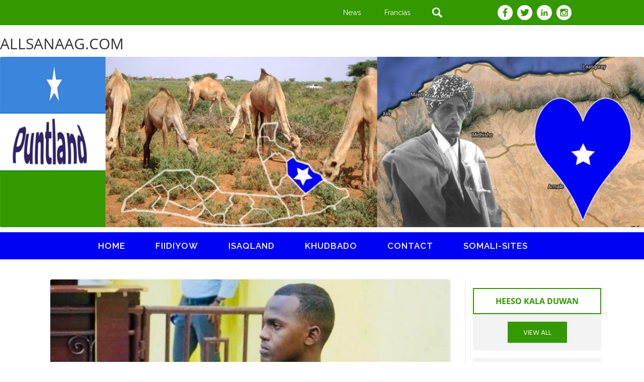

--- FILE ---
content_type: text/html; charset=UTF-8
request_url: https://allsanaag.com/dil-lagu-xukumay-dillaagii-gubay-gabadha/
body_size: 14052
content:
<!DOCTYPE html>
<!--[if IE 7]>
<html class="ie ie7" lang="en-US">
<![endif]-->
<!--[if IE 8]>
<html class="ie ie8" lang="en-US">
<![endif]-->
<!--[if !(IE 7) & !(IE 8)]><!-->
<html lang="en-US">
<!--<![endif]-->
<head>
<meta charset="UTF-8" />
<meta name="viewport" content="width=device-width" />
<title>Dil Lagu Xukumay Dillaagii Gubay Gabadha | allsanaag</title>
<link rel="profile" href="https://gmpg.org/xfn/11" />
<link rel="pingback" href="https://allsanaag.com/xmlrpc.php" />
<!--[if lt IE 9]>
<script src="https://allsanaag.com/wp-content/themes/twentytwelve/js/html5.js" type="text/javascript"></script>
<![endif]-->
<meta name='robots' content='max-image-preview:large' />
<link rel="alternate" type="application/rss+xml" title="allsanaag &raquo; Feed" href="https://allsanaag.com/feed/" />
<link rel="alternate" type="application/rss+xml" title="allsanaag &raquo; Comments Feed" href="https://allsanaag.com/comments/feed/" />
<link rel="alternate" type="application/rss+xml" title="allsanaag &raquo; Dil Lagu Xukumay Dillaagii Gubay Gabadha Comments Feed" href="https://allsanaag.com/dil-lagu-xukumay-dillaagii-gubay-gabadha/feed/" />
<style id='wp-img-auto-sizes-contain-inline-css' type='text/css'>
img:is([sizes=auto i],[sizes^="auto," i]){contain-intrinsic-size:3000px 1500px}
/*# sourceURL=wp-img-auto-sizes-contain-inline-css */
</style>
<link rel='stylesheet' id='scap.flashblock-css' href='https://allsanaag.com/wp-content/plugins/compact-wp-audio-player/css/flashblock.css?ver=6.9' type='text/css' media='all' />
<link rel='stylesheet' id='scap.player-css' href='https://allsanaag.com/wp-content/plugins/compact-wp-audio-player/css/player.css?ver=6.9' type='text/css' media='all' />
<style id='wp-emoji-styles-inline-css' type='text/css'>

	img.wp-smiley, img.emoji {
		display: inline !important;
		border: none !important;
		box-shadow: none !important;
		height: 1em !important;
		width: 1em !important;
		margin: 0 0.07em !important;
		vertical-align: -0.1em !important;
		background: none !important;
		padding: 0 !important;
	}
/*# sourceURL=wp-emoji-styles-inline-css */
</style>
<style id='wp-block-library-inline-css' type='text/css'>
:root{--wp-block-synced-color:#7a00df;--wp-block-synced-color--rgb:122,0,223;--wp-bound-block-color:var(--wp-block-synced-color);--wp-editor-canvas-background:#ddd;--wp-admin-theme-color:#007cba;--wp-admin-theme-color--rgb:0,124,186;--wp-admin-theme-color-darker-10:#006ba1;--wp-admin-theme-color-darker-10--rgb:0,107,160.5;--wp-admin-theme-color-darker-20:#005a87;--wp-admin-theme-color-darker-20--rgb:0,90,135;--wp-admin-border-width-focus:2px}@media (min-resolution:192dpi){:root{--wp-admin-border-width-focus:1.5px}}.wp-element-button{cursor:pointer}:root .has-very-light-gray-background-color{background-color:#eee}:root .has-very-dark-gray-background-color{background-color:#313131}:root .has-very-light-gray-color{color:#eee}:root .has-very-dark-gray-color{color:#313131}:root .has-vivid-green-cyan-to-vivid-cyan-blue-gradient-background{background:linear-gradient(135deg,#00d084,#0693e3)}:root .has-purple-crush-gradient-background{background:linear-gradient(135deg,#34e2e4,#4721fb 50%,#ab1dfe)}:root .has-hazy-dawn-gradient-background{background:linear-gradient(135deg,#faaca8,#dad0ec)}:root .has-subdued-olive-gradient-background{background:linear-gradient(135deg,#fafae1,#67a671)}:root .has-atomic-cream-gradient-background{background:linear-gradient(135deg,#fdd79a,#004a59)}:root .has-nightshade-gradient-background{background:linear-gradient(135deg,#330968,#31cdcf)}:root .has-midnight-gradient-background{background:linear-gradient(135deg,#020381,#2874fc)}:root{--wp--preset--font-size--normal:16px;--wp--preset--font-size--huge:42px}.has-regular-font-size{font-size:1em}.has-larger-font-size{font-size:2.625em}.has-normal-font-size{font-size:var(--wp--preset--font-size--normal)}.has-huge-font-size{font-size:var(--wp--preset--font-size--huge)}.has-text-align-center{text-align:center}.has-text-align-left{text-align:left}.has-text-align-right{text-align:right}.has-fit-text{white-space:nowrap!important}#end-resizable-editor-section{display:none}.aligncenter{clear:both}.items-justified-left{justify-content:flex-start}.items-justified-center{justify-content:center}.items-justified-right{justify-content:flex-end}.items-justified-space-between{justify-content:space-between}.screen-reader-text{border:0;clip-path:inset(50%);height:1px;margin:-1px;overflow:hidden;padding:0;position:absolute;width:1px;word-wrap:normal!important}.screen-reader-text:focus{background-color:#ddd;clip-path:none;color:#444;display:block;font-size:1em;height:auto;left:5px;line-height:normal;padding:15px 23px 14px;text-decoration:none;top:5px;width:auto;z-index:100000}html :where(.has-border-color){border-style:solid}html :where([style*=border-top-color]){border-top-style:solid}html :where([style*=border-right-color]){border-right-style:solid}html :where([style*=border-bottom-color]){border-bottom-style:solid}html :where([style*=border-left-color]){border-left-style:solid}html :where([style*=border-width]){border-style:solid}html :where([style*=border-top-width]){border-top-style:solid}html :where([style*=border-right-width]){border-right-style:solid}html :where([style*=border-bottom-width]){border-bottom-style:solid}html :where([style*=border-left-width]){border-left-style:solid}html :where(img[class*=wp-image-]){height:auto;max-width:100%}:where(figure){margin:0 0 1em}html :where(.is-position-sticky){--wp-admin--admin-bar--position-offset:var(--wp-admin--admin-bar--height,0px)}@media screen and (max-width:600px){html :where(.is-position-sticky){--wp-admin--admin-bar--position-offset:0px}}

/*# sourceURL=wp-block-library-inline-css */
</style><style id='wp-block-paragraph-inline-css' type='text/css'>
.is-small-text{font-size:.875em}.is-regular-text{font-size:1em}.is-large-text{font-size:2.25em}.is-larger-text{font-size:3em}.has-drop-cap:not(:focus):first-letter{float:left;font-size:8.4em;font-style:normal;font-weight:100;line-height:.68;margin:.05em .1em 0 0;text-transform:uppercase}body.rtl .has-drop-cap:not(:focus):first-letter{float:none;margin-left:.1em}p.has-drop-cap.has-background{overflow:hidden}:root :where(p.has-background){padding:1.25em 2.375em}:where(p.has-text-color:not(.has-link-color)) a{color:inherit}p.has-text-align-left[style*="writing-mode:vertical-lr"],p.has-text-align-right[style*="writing-mode:vertical-rl"]{rotate:180deg}
/*# sourceURL=https://allsanaag.com/wp-includes/blocks/paragraph/style.min.css */
</style>
<style id='global-styles-inline-css' type='text/css'>
:root{--wp--preset--aspect-ratio--square: 1;--wp--preset--aspect-ratio--4-3: 4/3;--wp--preset--aspect-ratio--3-4: 3/4;--wp--preset--aspect-ratio--3-2: 3/2;--wp--preset--aspect-ratio--2-3: 2/3;--wp--preset--aspect-ratio--16-9: 16/9;--wp--preset--aspect-ratio--9-16: 9/16;--wp--preset--color--black: #000000;--wp--preset--color--cyan-bluish-gray: #abb8c3;--wp--preset--color--white: #fff;--wp--preset--color--pale-pink: #f78da7;--wp--preset--color--vivid-red: #cf2e2e;--wp--preset--color--luminous-vivid-orange: #ff6900;--wp--preset--color--luminous-vivid-amber: #fcb900;--wp--preset--color--light-green-cyan: #7bdcb5;--wp--preset--color--vivid-green-cyan: #00d084;--wp--preset--color--pale-cyan-blue: #8ed1fc;--wp--preset--color--vivid-cyan-blue: #0693e3;--wp--preset--color--vivid-purple: #9b51e0;--wp--preset--color--blue: #21759b;--wp--preset--color--dark-gray: #444;--wp--preset--color--medium-gray: #9f9f9f;--wp--preset--color--light-gray: #e6e6e6;--wp--preset--gradient--vivid-cyan-blue-to-vivid-purple: linear-gradient(135deg,rgb(6,147,227) 0%,rgb(155,81,224) 100%);--wp--preset--gradient--light-green-cyan-to-vivid-green-cyan: linear-gradient(135deg,rgb(122,220,180) 0%,rgb(0,208,130) 100%);--wp--preset--gradient--luminous-vivid-amber-to-luminous-vivid-orange: linear-gradient(135deg,rgb(252,185,0) 0%,rgb(255,105,0) 100%);--wp--preset--gradient--luminous-vivid-orange-to-vivid-red: linear-gradient(135deg,rgb(255,105,0) 0%,rgb(207,46,46) 100%);--wp--preset--gradient--very-light-gray-to-cyan-bluish-gray: linear-gradient(135deg,rgb(238,238,238) 0%,rgb(169,184,195) 100%);--wp--preset--gradient--cool-to-warm-spectrum: linear-gradient(135deg,rgb(74,234,220) 0%,rgb(151,120,209) 20%,rgb(207,42,186) 40%,rgb(238,44,130) 60%,rgb(251,105,98) 80%,rgb(254,248,76) 100%);--wp--preset--gradient--blush-light-purple: linear-gradient(135deg,rgb(255,206,236) 0%,rgb(152,150,240) 100%);--wp--preset--gradient--blush-bordeaux: linear-gradient(135deg,rgb(254,205,165) 0%,rgb(254,45,45) 50%,rgb(107,0,62) 100%);--wp--preset--gradient--luminous-dusk: linear-gradient(135deg,rgb(255,203,112) 0%,rgb(199,81,192) 50%,rgb(65,88,208) 100%);--wp--preset--gradient--pale-ocean: linear-gradient(135deg,rgb(255,245,203) 0%,rgb(182,227,212) 50%,rgb(51,167,181) 100%);--wp--preset--gradient--electric-grass: linear-gradient(135deg,rgb(202,248,128) 0%,rgb(113,206,126) 100%);--wp--preset--gradient--midnight: linear-gradient(135deg,rgb(2,3,129) 0%,rgb(40,116,252) 100%);--wp--preset--font-size--small: 13px;--wp--preset--font-size--medium: 20px;--wp--preset--font-size--large: 36px;--wp--preset--font-size--x-large: 42px;--wp--preset--spacing--20: 0.44rem;--wp--preset--spacing--30: 0.67rem;--wp--preset--spacing--40: 1rem;--wp--preset--spacing--50: 1.5rem;--wp--preset--spacing--60: 2.25rem;--wp--preset--spacing--70: 3.38rem;--wp--preset--spacing--80: 5.06rem;--wp--preset--shadow--natural: 6px 6px 9px rgba(0, 0, 0, 0.2);--wp--preset--shadow--deep: 12px 12px 50px rgba(0, 0, 0, 0.4);--wp--preset--shadow--sharp: 6px 6px 0px rgba(0, 0, 0, 0.2);--wp--preset--shadow--outlined: 6px 6px 0px -3px rgb(255, 255, 255), 6px 6px rgb(0, 0, 0);--wp--preset--shadow--crisp: 6px 6px 0px rgb(0, 0, 0);}:where(.is-layout-flex){gap: 0.5em;}:where(.is-layout-grid){gap: 0.5em;}body .is-layout-flex{display: flex;}.is-layout-flex{flex-wrap: wrap;align-items: center;}.is-layout-flex > :is(*, div){margin: 0;}body .is-layout-grid{display: grid;}.is-layout-grid > :is(*, div){margin: 0;}:where(.wp-block-columns.is-layout-flex){gap: 2em;}:where(.wp-block-columns.is-layout-grid){gap: 2em;}:where(.wp-block-post-template.is-layout-flex){gap: 1.25em;}:where(.wp-block-post-template.is-layout-grid){gap: 1.25em;}.has-black-color{color: var(--wp--preset--color--black) !important;}.has-cyan-bluish-gray-color{color: var(--wp--preset--color--cyan-bluish-gray) !important;}.has-white-color{color: var(--wp--preset--color--white) !important;}.has-pale-pink-color{color: var(--wp--preset--color--pale-pink) !important;}.has-vivid-red-color{color: var(--wp--preset--color--vivid-red) !important;}.has-luminous-vivid-orange-color{color: var(--wp--preset--color--luminous-vivid-orange) !important;}.has-luminous-vivid-amber-color{color: var(--wp--preset--color--luminous-vivid-amber) !important;}.has-light-green-cyan-color{color: var(--wp--preset--color--light-green-cyan) !important;}.has-vivid-green-cyan-color{color: var(--wp--preset--color--vivid-green-cyan) !important;}.has-pale-cyan-blue-color{color: var(--wp--preset--color--pale-cyan-blue) !important;}.has-vivid-cyan-blue-color{color: var(--wp--preset--color--vivid-cyan-blue) !important;}.has-vivid-purple-color{color: var(--wp--preset--color--vivid-purple) !important;}.has-black-background-color{background-color: var(--wp--preset--color--black) !important;}.has-cyan-bluish-gray-background-color{background-color: var(--wp--preset--color--cyan-bluish-gray) !important;}.has-white-background-color{background-color: var(--wp--preset--color--white) !important;}.has-pale-pink-background-color{background-color: var(--wp--preset--color--pale-pink) !important;}.has-vivid-red-background-color{background-color: var(--wp--preset--color--vivid-red) !important;}.has-luminous-vivid-orange-background-color{background-color: var(--wp--preset--color--luminous-vivid-orange) !important;}.has-luminous-vivid-amber-background-color{background-color: var(--wp--preset--color--luminous-vivid-amber) !important;}.has-light-green-cyan-background-color{background-color: var(--wp--preset--color--light-green-cyan) !important;}.has-vivid-green-cyan-background-color{background-color: var(--wp--preset--color--vivid-green-cyan) !important;}.has-pale-cyan-blue-background-color{background-color: var(--wp--preset--color--pale-cyan-blue) !important;}.has-vivid-cyan-blue-background-color{background-color: var(--wp--preset--color--vivid-cyan-blue) !important;}.has-vivid-purple-background-color{background-color: var(--wp--preset--color--vivid-purple) !important;}.has-black-border-color{border-color: var(--wp--preset--color--black) !important;}.has-cyan-bluish-gray-border-color{border-color: var(--wp--preset--color--cyan-bluish-gray) !important;}.has-white-border-color{border-color: var(--wp--preset--color--white) !important;}.has-pale-pink-border-color{border-color: var(--wp--preset--color--pale-pink) !important;}.has-vivid-red-border-color{border-color: var(--wp--preset--color--vivid-red) !important;}.has-luminous-vivid-orange-border-color{border-color: var(--wp--preset--color--luminous-vivid-orange) !important;}.has-luminous-vivid-amber-border-color{border-color: var(--wp--preset--color--luminous-vivid-amber) !important;}.has-light-green-cyan-border-color{border-color: var(--wp--preset--color--light-green-cyan) !important;}.has-vivid-green-cyan-border-color{border-color: var(--wp--preset--color--vivid-green-cyan) !important;}.has-pale-cyan-blue-border-color{border-color: var(--wp--preset--color--pale-cyan-blue) !important;}.has-vivid-cyan-blue-border-color{border-color: var(--wp--preset--color--vivid-cyan-blue) !important;}.has-vivid-purple-border-color{border-color: var(--wp--preset--color--vivid-purple) !important;}.has-vivid-cyan-blue-to-vivid-purple-gradient-background{background: var(--wp--preset--gradient--vivid-cyan-blue-to-vivid-purple) !important;}.has-light-green-cyan-to-vivid-green-cyan-gradient-background{background: var(--wp--preset--gradient--light-green-cyan-to-vivid-green-cyan) !important;}.has-luminous-vivid-amber-to-luminous-vivid-orange-gradient-background{background: var(--wp--preset--gradient--luminous-vivid-amber-to-luminous-vivid-orange) !important;}.has-luminous-vivid-orange-to-vivid-red-gradient-background{background: var(--wp--preset--gradient--luminous-vivid-orange-to-vivid-red) !important;}.has-very-light-gray-to-cyan-bluish-gray-gradient-background{background: var(--wp--preset--gradient--very-light-gray-to-cyan-bluish-gray) !important;}.has-cool-to-warm-spectrum-gradient-background{background: var(--wp--preset--gradient--cool-to-warm-spectrum) !important;}.has-blush-light-purple-gradient-background{background: var(--wp--preset--gradient--blush-light-purple) !important;}.has-blush-bordeaux-gradient-background{background: var(--wp--preset--gradient--blush-bordeaux) !important;}.has-luminous-dusk-gradient-background{background: var(--wp--preset--gradient--luminous-dusk) !important;}.has-pale-ocean-gradient-background{background: var(--wp--preset--gradient--pale-ocean) !important;}.has-electric-grass-gradient-background{background: var(--wp--preset--gradient--electric-grass) !important;}.has-midnight-gradient-background{background: var(--wp--preset--gradient--midnight) !important;}.has-small-font-size{font-size: var(--wp--preset--font-size--small) !important;}.has-medium-font-size{font-size: var(--wp--preset--font-size--medium) !important;}.has-large-font-size{font-size: var(--wp--preset--font-size--large) !important;}.has-x-large-font-size{font-size: var(--wp--preset--font-size--x-large) !important;}
/*# sourceURL=global-styles-inline-css */
</style>

<style id='classic-theme-styles-inline-css' type='text/css'>
/*! This file is auto-generated */
.wp-block-button__link{color:#fff;background-color:#32373c;border-radius:9999px;box-shadow:none;text-decoration:none;padding:calc(.667em + 2px) calc(1.333em + 2px);font-size:1.125em}.wp-block-file__button{background:#32373c;color:#fff;text-decoration:none}
/*# sourceURL=/wp-includes/css/classic-themes.min.css */
</style>
<link rel='stylesheet' id='advancedTwitterFollowersShortcode-css' href='https://allsanaag.com/wp-content/plugins/advanced-twitter-followers-shortcode/assets/style.css?ver=6.9' type='text/css' media='all' />
<link rel='stylesheet' id='contact-form-7-css' href='https://allsanaag.com/wp-content/plugins/contact-form-7/includes/css/styles.css?ver=6.1.4' type='text/css' media='all' />
<link rel='stylesheet' id='image-hover-effects-css-css' href='https://allsanaag.com/wp-content/plugins/mega-addons-for-visual-composer/css/ihover.css?ver=6.9' type='text/css' media='all' />
<link rel='stylesheet' id='style-css-css' href='https://allsanaag.com/wp-content/plugins/mega-addons-for-visual-composer/css/style.css?ver=6.9' type='text/css' media='all' />
<link rel='stylesheet' id='font-awesome-latest-css' href='https://allsanaag.com/wp-content/plugins/mega-addons-for-visual-composer/css/font-awesome/css/all.css?ver=6.9' type='text/css' media='all' />
<link rel='stylesheet' id='ce_responsive-css' href='https://allsanaag.com/wp-content/plugins/simple-embed-code/css/video-container.min.css?ver=2.5.1' type='text/css' media='all' />
<link rel='stylesheet' id='social-widget-css' href='https://allsanaag.com/wp-content/plugins/social-media-widget/social_widget.css?ver=6.9' type='text/css' media='all' />
<link rel='stylesheet' id='awesome-admin-css' href='https://allsanaag.com/wp-content/plugins/tf-numbers-number-counter-animaton/assets/css/font-awesome.min.css?ver=1' type='text/css' media='all' />
<link rel='stylesheet' id='tf_numbers-style-css' href='https://allsanaag.com/wp-content/plugins/tf-numbers-number-counter-animaton/assets/css/style.css?ver=1' type='text/css' media='all' />
<link rel='stylesheet' id='widgets-on-pages-css' href='https://allsanaag.com/wp-content/plugins/widgets-on-pages/public/css/widgets-on-pages-public.css?ver=1.4.0' type='text/css' media='all' />
<link rel='stylesheet' id='wpemfb-lightbox-css' href='https://allsanaag.com/wp-content/plugins/wp-embed-facebook/templates/lightbox/css/lightbox.css?ver=3.1.2' type='text/css' media='all' />
<link rel='stylesheet' id='hamburger.css-css' href='https://allsanaag.com/wp-content/plugins/wp-responsive-menu/assets/css/wpr-hamburger.css?ver=3.2.1' type='text/css' media='all' />
<link rel='stylesheet' id='wprmenu.css-css' href='https://allsanaag.com/wp-content/plugins/wp-responsive-menu/assets/css/wprmenu.css?ver=3.2.1' type='text/css' media='all' />
<style id='wprmenu.css-inline-css' type='text/css'>
@media only screen and ( max-width: 768px ) {html body div.wprm-wrapper {overflow: scroll;}#wprmenu_bar {background-image: url();background-size:;background-repeat: ;}#wprmenu_bar {background-color: #0002f3;}html body div#mg-wprm-wrap .wpr_submit .icon.icon-search {color: ;}#wprmenu_bar .menu_title,#wprmenu_bar .wprmenu_icon_menu,#wprmenu_bar .menu_title a {color: #ffffff;}#wprmenu_bar .menu_title a {font-size: px;font-weight: ;}#mg-wprm-wrap li.menu-item a {font-size: px;text-transform: ;font-weight: ;}#mg-wprm-wrap li.menu-item-has-children ul.sub-menu a {font-size: px;text-transform: ;font-weight: ;}#mg-wprm-wrap li.current-menu-item > a {background: ;}#mg-wprm-wrap li.current-menu-item > a,#mg-wprm-wrap li.current-menu-item span.wprmenu_icon{color:!important;}#mg-wprm-wrap {background-color: #0002f3;}.cbp-spmenu-push-toright,.cbp-spmenu-push-toright .mm-slideout {left: 80% ;}.cbp-spmenu-push-toleft {left: -80% ;}#mg-wprm-wrap.cbp-spmenu-right,#mg-wprm-wrap.cbp-spmenu-left,#mg-wprm-wrap.cbp-spmenu-right.custom,#mg-wprm-wrap.cbp-spmenu-left.custom,.cbp-spmenu-vertical {width: 80%;max-width: px;}#mg-wprm-wrap ul#wprmenu_menu_ul li.menu-item a,div#mg-wprm-wrap ul li span.wprmenu_icon {color: #ffffff;}#mg-wprm-wrap ul#wprmenu_menu_ul li.menu-item:valid ~ a{color: ;}#mg-wprm-wrap ul#wprmenu_menu_ul li.menu-item a:hover {background: ;color: #ffffff !important;}div#mg-wprm-wrap ul>li:hover>span.wprmenu_icon {color: #ffffff !important;}.wprmenu_bar .hamburger-inner,.wprmenu_bar .hamburger-inner::before,.wprmenu_bar .hamburger-inner::after {background: #FFFFFF;}.wprmenu_bar .hamburger:hover .hamburger-inner,.wprmenu_bar .hamburger:hover .hamburger-inner::before,.wprmenu_bar .hamburger:hover .hamburger-inner::after {background: ;}#wprmenu_menu.left {width:80%;left: -80%;right: auto;}#wprmenu_menu.right {width:80%;right: -80%;left: auto;}.wprmenu_bar .hamburger {float: right;}.wprmenu_bar #custom_menu_icon.hamburger {top: px;right: 0px;float: right;background-color: ;}.wpr_custom_menu #custom_menu_icon {display: block;}html { padding-top: 42px !important; }#wprmenu_bar,#mg-wprm-wrap { display: block; }div#wpadminbar { position: fixed; }}
/*# sourceURL=wprmenu.css-inline-css */
</style>
<link rel='stylesheet' id='wpr_icons-css' href='https://allsanaag.com/wp-content/plugins/wp-responsive-menu/inc/assets/icons/wpr-icons.css?ver=3.2.1' type='text/css' media='all' />
<link rel='stylesheet' id='twentytwelve-fonts-css' href='https://allsanaag.com/wp-content/themes/twentytwelve/fonts/font-open-sans.css?ver=20230328' type='text/css' media='all' />
<link rel='stylesheet' id='twentytwelve-style-css' href='https://allsanaag.com/wp-content/themes/puntland/style.css?ver=20251202' type='text/css' media='all' />
<link rel='stylesheet' id='twentytwelve-block-style-css' href='https://allsanaag.com/wp-content/themes/twentytwelve/css/blocks.css?ver=20251031' type='text/css' media='all' />
<link rel='stylesheet' id='wp-featherlight-css' href='https://allsanaag.com/wp-content/plugins/wp-featherlight/css/wp-featherlight.min.css?ver=1.3.4' type='text/css' media='all' />
<script type="text/javascript" src="https://allsanaag.com/wp-content/plugins/compact-wp-audio-player/js/soundmanager2-nodebug-jsmin.js?ver=6.9" id="scap.soundmanager2-js"></script>
<script type="text/javascript" src="https://allsanaag.com/wp-includes/js/jquery/jquery.min.js?ver=3.7.1" id="jquery-core-js"></script>
<script type="text/javascript" src="https://allsanaag.com/wp-includes/js/jquery/jquery-migrate.min.js?ver=3.4.1" id="jquery-migrate-js"></script>
<script type="text/javascript" src="https://allsanaag.com/wp-content/plugins/tf-numbers-number-counter-animaton/assets/js/tf_numbers.js?ver=1" id="tf_numbers-js"></script>
<script type="text/javascript" src="https://allsanaag.com/wp-content/plugins/wp-embed-facebook/templates/lightbox/js/lightbox.min.js?ver=3.1.2" id="wpemfb-lightbox-js"></script>
<script type="text/javascript" id="wpemfb-fbjs-js-extra">
/* <![CDATA[ */
var WEF = {"local":"en_US","version":"v3.2","fb_id":"","comments_nonce":"6e7c9c0d6b"};
//# sourceURL=wpemfb-fbjs-js-extra
/* ]]> */
</script>
<script type="text/javascript" src="https://allsanaag.com/wp-content/plugins/wp-embed-facebook/inc/js/fb.min.js?ver=3.1.2" id="wpemfb-fbjs-js"></script>
<script type="text/javascript" src="https://allsanaag.com/wp-content/plugins/wp-responsive-menu/assets/js/modernizr.custom.js?ver=3.2.1" id="modernizr-js"></script>
<script type="text/javascript" src="https://allsanaag.com/wp-content/plugins/wp-responsive-menu/assets/js/touchSwipe.js?ver=3.2.1" id="touchSwipe-js"></script>
<script type="text/javascript" id="wprmenu.js-js-extra">
/* <![CDATA[ */
var wprmenu = {"zooming":"no","from_width":"768","push_width":"","menu_width":"80","parent_click":"","swipe":"no","enable_overlay":"","wprmenuDemoId":""};
//# sourceURL=wprmenu.js-js-extra
/* ]]> */
</script>
<script type="text/javascript" src="https://allsanaag.com/wp-content/plugins/wp-responsive-menu/assets/js/wprmenu.js?ver=3.2.1" id="wprmenu.js-js"></script>
<script type="text/javascript" src="https://allsanaag.com/wp-content/themes/twentytwelve/js/navigation.js?ver=20250303" id="twentytwelve-navigation-js" defer="defer" data-wp-strategy="defer"></script>
<link rel="https://api.w.org/" href="https://allsanaag.com/wp-json/" /><link rel="alternate" title="JSON" type="application/json" href="https://allsanaag.com/wp-json/wp/v2/posts/58009" /><link rel="EditURI" type="application/rsd+xml" title="RSD" href="https://allsanaag.com/xmlrpc.php?rsd" />
<meta name="generator" content="WordPress 6.9" />
<link rel="canonical" href="https://allsanaag.com/dil-lagu-xukumay-dillaagii-gubay-gabadha/" />
<link rel='shortlink' href='https://allsanaag.com/?p=58009' />
<style>[class*=" icon-oc-"],[class^=icon-oc-]{speak:none;font-style:normal;font-weight:400;font-variant:normal;text-transform:none;line-height:1;-webkit-font-smoothing:antialiased;-moz-osx-font-smoothing:grayscale}.icon-oc-one-com-white-32px-fill:before{content:"901"}.icon-oc-one-com:before{content:"900"}#one-com-icon,.toplevel_page_onecom-wp .wp-menu-image{speak:none;display:flex;align-items:center;justify-content:center;text-transform:none;line-height:1;-webkit-font-smoothing:antialiased;-moz-osx-font-smoothing:grayscale}.onecom-wp-admin-bar-item>a,.toplevel_page_onecom-wp>.wp-menu-name{font-size:16px;font-weight:400;line-height:1}.toplevel_page_onecom-wp>.wp-menu-name img{width:69px;height:9px;}.wp-submenu-wrap.wp-submenu>.wp-submenu-head>img{width:88px;height:auto}.onecom-wp-admin-bar-item>a img{height:7px!important}.onecom-wp-admin-bar-item>a img,.toplevel_page_onecom-wp>.wp-menu-name img{opacity:.8}.onecom-wp-admin-bar-item.hover>a img,.toplevel_page_onecom-wp.wp-has-current-submenu>.wp-menu-name img,li.opensub>a.toplevel_page_onecom-wp>.wp-menu-name img{opacity:1}#one-com-icon:before,.onecom-wp-admin-bar-item>a:before,.toplevel_page_onecom-wp>.wp-menu-image:before{content:'';position:static!important;background-color:rgba(240,245,250,.4);border-radius:102px;width:18px;height:18px;padding:0!important}.onecom-wp-admin-bar-item>a:before{width:14px;height:14px}.onecom-wp-admin-bar-item.hover>a:before,.toplevel_page_onecom-wp.opensub>a>.wp-menu-image:before,.toplevel_page_onecom-wp.wp-has-current-submenu>.wp-menu-image:before{background-color:#76b82a}.onecom-wp-admin-bar-item>a{display:inline-flex!important;align-items:center;justify-content:center}#one-com-logo-wrapper{font-size:4em}#one-com-icon{vertical-align:middle}.imagify-welcome{display:none !important;}</style><script type="text/javascript" src="https://allsanaag.com/wp-content/plugins/si-captcha-for-wordpress/captcha/si_captcha.js?ver=1769763341"></script>
<!-- begin SI CAPTCHA Anti-Spam - login/register form style -->
<style type="text/css">
.si_captcha_small { width:175px; height:45px; padding-top:10px; padding-bottom:10px; }
.si_captcha_large { width:250px; height:60px; padding-top:10px; padding-bottom:10px; }
img#si_image_com { border-style:none; margin:0; padding-right:5px; float:left; }
img#si_image_reg { border-style:none; margin:0; padding-right:5px; float:left; }
img#si_image_log { border-style:none; margin:0; padding-right:5px; float:left; }
img#si_image_side_login { border-style:none; margin:0; padding-right:5px; float:left; }
img#si_image_checkout { border-style:none; margin:0; padding-right:5px; float:left; }
img#si_image_jetpack { border-style:none; margin:0; padding-right:5px; float:left; }
img#si_image_bbpress_topic { border-style:none; margin:0; padding-right:5px; float:left; }
.si_captcha_refresh { border-style:none; margin:0; vertical-align:bottom; }
div#si_captcha_input { display:block; padding-top:15px; padding-bottom:5px; }
label#si_captcha_code_label { margin:0; }
input#si_captcha_code_input { width:65px; }
p#si_captcha_code_p { clear: left; padding-top:10px; }
.si-captcha-jetpack-error { color:#DC3232; }
</style>
<!-- end SI CAPTCHA Anti-Spam - login/register form style -->
	<style type="text/css" id="twentytwelve-header-css">
			.site-header h1 a,
		.site-header h2 {
			color: #8224e3;
		}
		</style>
	
<!-- jQuery (necessary for Bootstrap's JavaScript plugins) --> 
<script src="https://allsanaag.com/wp-content/themes/puntland/js/jquery-1.11.3.min.js"></script>

<!-- Include all compiled plugins (below), or include individual files as needed --> 
<script src="https://allsanaag.com/wp-content/themes/puntland/js/bootstrap.js"></script>

<!-- fonts -->
<link href='https://fonts.googleapis.com/css?family=Raleway:100,100italic,200,200italic,300italic,400italic,500,300,400,500italic,600,600italic,700,700italic,800,900italic,800italic,900' rel='stylesheet' type='text/css'>

<link href='https://fonts.googleapis.com/css?family=Hind+Vadodara:400,300,500,600,700' rel='stylesheet' type='text/css'>

<link rel='stylesheet' id='tf-footer-style-css' href='https://allsanaag.com/wp-content/plugins/tf-numbers-number-counter-animaton/inc/tf-footer-style.css?ver=1000' type='text/css' media='all' />
</head>

<body data-rsssl=1 class="wp-singular post-template-default single single-post postid-58009 single-format-standard wp-embed-responsive wp-theme-twentytwelve wp-child-theme-puntland metaslider-plugin wp-featherlight-captions custom-font-enabled single-author">
<div class="wrapper">
<div class="container-fluid header">
<div class="container-fluid header_top">
	<div class="container">

    		<div id='header_top' class='widgets_on_page wop_tiny1  wop_small1  wop_medium1  wop_large1  wop_wide1'>
			<ul><li id="text-26" class="widget widget_text">			<div class="textwidget">	        <div class="col-lg-12 col-sm-12 col-xs-12 pad">
<div class="col-lg-6 col-sm-2 col-xs-12"></div>
                <div class="col-lg-6 col-sm-10 col-xs-12 footer_icon">
                	<div class="col-lg-6 col-xs-12 col-sm-4 pad">
                    	<div class="col-lg-4 col-xs-4 col-sm-4 pad text-center">
                        	<p><a href="#">News</a></p>
                        </div>
                        <div class="col-lg-4 col-xs-4 col-sm-4 pad  text-center">
                        	<p><a href="#">Francias</a></p>
                        </div>
                        <div class="col-lg-4 col-xs-4 col-sm-4 pad text-center search_11">   
   <form role="search" method="get" class="search-form" action="https://allsanaag.com/">
				<label>
					<input type="search" 
                class="search-field1" 
                placeholder="Search"  
                value="" name="s" 
                title="Search efter:">
				</label>
				<input type="submit" class="search-submit" value="Search">
			</form>
  
                        </div>
                    </div>
                    <div class="col-lg-6 col-xs-12 col-sm-6 pad h_social text-center">
                    	<a href="https://www.facebook.com/All-Sanaag-103022985542156"  target="_blank"><img src="https://allsanaag.com/wp-content/uploads/2016/07/fb.png"></a>
                        <a href="https://twitter.com/AllSanaagSocial"  target="_blank"><img src="https://allsanaag.com/wp-content/uploads/2016/07/tw.png"></a>
                        <a href="https://www.linkedin.com/company/all-sanaag/" target="_blank"><img src="https://allsanaag.com/wp-content/uploads/2016/07/in.png"></a>
                        <a href="https://www.instagram.com/allsanaag2/"  target="_blank"><img src="https://allsanaag.com/wp-content/uploads/2016/07/ins.png"></a>
                    </div>
                </div>
            </div>
</div>
		</li></ul></div><!-- widgets_on_page -->    </div>	
</div><!-- header_top -->

<div class="container-fluid slider pad">
<div id='slider' class='widgets_on_page wop_tiny1  wop_small1  wop_medium1  wop_large1  wop_wide1'>
			<ul><li id="text-29" class="widget widget_text"><h2 class="widgettitle">ALLSANAAG.COM</h2>			<div class="textwidget"><p><img decoding="async" src="https://allsanaag.com/wp-content/uploads/2016/07/slider.png" /></p>
</div>
		</li></ul></div><!-- widgets_on_page --></div><!-- slider -->

<div class="container-fluid menu">
<div class="container">
<div class="col-lg-12 pad">
<div class="col-lg-1 pad"></div>
<div class="col-lg-10 pad menu_inner">
	<div class="menu-menu-container"><ul id="menu-menu" class="menu"><li id="menu-item-7829" class="menu-item menu-item-type-custom menu-item-object-custom menu-item-home menu-item-7829"><a href="https://allsanaag.com/">Home</a></li>
<li id="menu-item-387" class="menu-item menu-item-type-post_type menu-item-object-page menu-item-387"><a href="https://allsanaag.com/fiidiyow/">fiidiyow</a></li>
<li id="menu-item-386" class="menu-item menu-item-type-post_type menu-item-object-page menu-item-386"><a href="https://allsanaag.com/isaqland/">ISAQLAND</a></li>
<li id="menu-item-388" class="menu-item menu-item-type-post_type menu-item-object-page menu-item-388"><a href="https://allsanaag.com/khudbado/">khudbado</a></li>
<li id="menu-item-373" class="menu-item menu-item-type-post_type menu-item-object-page menu-item-373"><a href="https://allsanaag.com/contact/">Contact</a></li>
<li id="menu-item-374" class="menu-item menu-item-type-post_type menu-item-object-page menu-item-374"><a href="https://allsanaag.com/somali-sites/">somali-sites</a></li>
</ul></div></div>
<div class="col-lg-1 pad"></div>
</div>
</div>
</div><!-- menu -->
</div><!-- header -->
<div class="container-fluid pad main-content">
 <div class="container">
	<div class="col-lg-12 pad">
		<div class="col-lg-9 col-sm-9 col-xs-12 main_left">

               <div class="col-md-12 col-lg-12 col-xs-12 col-sm-12 warer1_cat">		
	         <div class="blog_new_img1"> <img width="624" height="351" src="https://allsanaag.com/wp-content/uploads/2024/03/c59d9ef0-dbe1-11ee-9a5b-e35447f6c53b-624x351.jpg" class="attachment-post-thumbnail size-post-thumbnail wp-post-image" alt="" decoding="async" fetchpriority="high" srcset="https://allsanaag.com/wp-content/uploads/2024/03/c59d9ef0-dbe1-11ee-9a5b-e35447f6c53b-624x351.jpg 624w, https://allsanaag.com/wp-content/uploads/2024/03/c59d9ef0-dbe1-11ee-9a5b-e35447f6c53b-300x169.jpg 300w, https://allsanaag.com/wp-content/uploads/2024/03/c59d9ef0-dbe1-11ee-9a5b-e35447f6c53b-768x432.jpg 768w, https://allsanaag.com/wp-content/uploads/2024/03/c59d9ef0-dbe1-11ee-9a5b-e35447f6c53b.jpg 800w" sizes="(max-width: 624px) 100vw, 624px" /></div>
                <div class="blogtitle_1"><h1><a href="https://allsanaag.com/dil-lagu-xukumay-dillaagii-gubay-gabadha/">Dil Lagu Xukumay Dillaagii Gubay Gabadha</a></h1></div>		
         <div class="blog_date"><h2><span class="glyphicon glyphicon-calendar"></span> 30th January 2026&nbsp; <span class="glyphicon glyphicon-user"></span> admin &nbsp;Category : <ul class="post-categories">
	<li><a href="https://allsanaag.com/category/warar-af-soomaali/" rel="category tag">WARAR: AF SOOMAALI</a></li></ul> </h2></div>		   
              <p><div id="fb-root"></div>

<p>Maxkamadda Racfaanka Gobolka Banaadir ayaa maanta xukun ka soo saartay racfaan uu u qaatay Sayid-Cali Macalin Daa’uud oo horey Maxkamadda Darajada Koowaad ugu xukuntay dil toogasho ah kaddib markii ay ku heshay in uu gubay xaaskiisa Luul Cabdicasiis, dhaawicii garayna ay u dhimatay.</p>



<p>Maxkamadda Racfaanka ayaa qabatay afar fadhi oo lagu dhageysanayay racfaan dalbashada Sayid-Cali Macalin Daa’uud, iyadoo qareenadiisu soo bandhigeen sababta ay racfaanka uga qaateen xukunka horey ugu dhacay ee ahaa dilka.</p>



<p>Xeer Ilaalinta Qaranka iyo Qareenada marxuumad Luul ayaa iyana ku celiyay dooddoodii ahayd in Sayid-Cali si ula kac ah u gubay xaaskiisa, isla markaana ay tahay in lagu raaco ga’aanka Maxkamadda Gobolka Banaadir horey uga soo saartay dacwaddan.</p>



<p>Maxkamadda Racfaanka Gobolka Banaadir ayaa ku raacday xukunka maxkamaddii hore ka soo saartay Sayid-Cali Macalin Daa’uud oo ahaa in lagu helay dambi ah in uu gubay xaaskiisa, isla markaana ku riday dil toogasho ah.</p>
</p>
              
                </div><!--blog_new_left--> 

       			<nav class="nav-single">
					<h3 class="assistive-text">Post navigation</h3>
					<span class="nav-previous"><a href="https://allsanaag.com/waa-kuma-ninka-putin-u-ahaa-saaxiibka-ugu-dhow-ee-haatan-xil-kaqaadista-lagu-sameeyay/" rel="prev"><span class="meta-nav">&larr;</span> Waa kuma ninka Putin u ahaa saaxiibka ugu dhow ee haatan xil-kaqaadista lagu sameeyay?</a></span>
					<span class="nav-next"><a href="https://allsanaag.com/shirkii-golaha-wada-tashiga-maxaa-ka-soo-baxay/" rel="next">Shirkii Golaha Wada Tashiga Maxaa ka soo Baxay? <span class="meta-nav">&rarr;</span></a></span>

  
				</nav><!-- .nav-single -->

				
<div id="comments" class="comments-area">

	
	
		<div id="respond" class="comment-respond">
		<h3 id="reply-title" class="comment-reply-title">Leave a Reply <small><a rel="nofollow" id="cancel-comment-reply-link" href="/dil-lagu-xukumay-dillaagii-gubay-gabadha/#respond" style="display:none;">Cancel reply</a></small></h3><form action="https://allsanaag.com/wp-comments-post.php" method="post" id="commentform" class="comment-form"><p class="comment-notes"><span id="email-notes">Your email address will not be published.</span> <span class="required-field-message">Required fields are marked <span class="required">*</span></span></p><p class="comment-form-comment"><label for="comment">Comment <span class="required">*</span></label> <textarea id="comment" name="comment" cols="45" rows="8" maxlength="65525" required="required"></textarea></p><p class="comment-form-author"><label for="author">Name <span class="required">*</span></label> <input id="author" name="author" type="text" value="" size="30" maxlength="245" autocomplete="name" required="required" /></p>
<p class="comment-form-email"><label for="email">Email <span class="required">*</span></label> <input id="email" name="email" type="text" value="" size="30" maxlength="100" aria-describedby="email-notes" autocomplete="email" required="required" /></p>
<p class="comment-form-url"><label for="url">Website</label> <input id="url" name="url" type="text" value="" size="30" maxlength="200" autocomplete="url" /></p>
<p class="comment-form-cookies-consent"><input id="wp-comment-cookies-consent" name="wp-comment-cookies-consent" type="checkbox" value="yes" /> <label for="wp-comment-cookies-consent">Save my name, email, and website in this browser for the next time I comment.</label></p>


<div class="si_captcha_small"><img id="si_image_com" src="https://allsanaag.com/wp-content/plugins/si-captcha-for-wordpress/captcha/securimage_show.php?si_sm_captcha=1&amp;si_form_id=com&amp;prefix=6P6Z0mMzZ95psrpU" width="132" height="45" alt="CAPTCHA" title="CAPTCHA" />
    <input id="si_code_com" name="si_code_com" type="hidden"  value="6P6Z0mMzZ95psrpU" />
    <div id="si_refresh_com">
<a href="#" rel="nofollow" title="Refresh" onclick="si_captcha_refresh('si_image_com','com','/wp-content/plugins/si-captcha-for-wordpress/captcha','https://allsanaag.com/wp-content/plugins/si-captcha-for-wordpress/captcha/securimage_show.php?si_sm_captcha=1&amp;si_form_id=com&amp;prefix='); return false;">
      <img class="si_captcha_refresh" src="https://allsanaag.com/wp-content/plugins/si-captcha-for-wordpress/captcha/images/refresh.png" width="22" height="20" alt="Refresh" onclick="this.blur();" /></a>
  </div>
  </div>

<p id="si_captcha_code_p">
<input id="si_captcha_code" name="si_captcha_code" type="text" />
<label for="si_captcha_code" >CAPTCHA Code</label><span class="required"> *</span>
</p>

<p class="form-submit"><input name="submit" type="submit" id="submit" class="submit" value="Post Comment" /> <input type='hidden' name='comment_post_ID' value='58009' id='comment_post_ID' />
<input type='hidden' name='comment_parent' id='comment_parent' value='0' />
</p></form>	</div><!-- #respond -->
	
</div><!-- #comments .comments-area -->

			             </div>
             <div class="col-lg-3 main_right">
             	
			<div id="secondary" class="widget-area" role="complementary">
			<aside id="text-17" class="widget widget_text">			<div class="textwidget"><div class="col-lg-12 pad text-center">
                    	<a href="https://allsanaag.com/heeso-kala-duwan/" class="btn btn-info" role="button" id="heeso">HEESO KALA DUWAN</a>
                    </div> <!-- heesoo butten --></div>
		</aside><aside id="text-18" class="widget widget_text">			<div class="textwidget">  <div class="col-lg-12 pad view_all2">
                			<a href="https://allsanaag.com/fiidiyow/" class="btn btn-info" role="button" id="view_all2">VIEW ALL</a>	
                		</div> <!-- view butten 2 --> </div>
		</aside><aside id="text-19" class="widget widget_text">			<div class="textwidget"> <div class="col-lg-12 pad fiidiyow">
                    	<h1>Riwaayado Heeso Buraanbur Gabay iwm</h1>
                        <div class="col-lg-12 pad fiidiyow_1">
                        	<div class="col-lg-3 col-sm-3 col-xs-3 pad2">
                     			<img src="https://allsanaag.com/wp-content/uploads/2016/07/music.png" class="img-responsive">
                     		</div>
                     		<div class="col-lg-9 col-sm-9 col-xs-9 pad margin10">
                     			<p><a href="https://allsanaag.com/aan-barano-af-soomaaligee/">Aan Barano Af Soomaaligee</a></p>
                     		</div>
                     	</div><!-- fiidiyow_1 -->
                        <div class="col-lg-12 pad fiidiyow_1">
                        	<div class="col-lg-3 col-sm-3 col-xs-3 pad2">
                     			<img src="https://allsanaag.com/wp-content/uploads/2016/07/music.png" class="img-responsive">
                     		</div>
                     		<div class="col-lg-9 col-sm-9 col-xs-9 pad margin10">
                     			<p><a href="https://allsanaag.com/heesihii-kacaanka/">Heesihii Kacaanka</a></p>
                     		</div>
                     	</div><!-- fiidiyow_2 -->
                        <div class="col-lg-12 pad fiidiyow_1">
                        	<div class="col-lg-3 col-sm-3 col-xs-3 pad2">
                     			<img src="https://allsanaag.com/wp-content/uploads/2016/07/music.png" class="img-responsive">
                     		</div>
                     		<div class="col-lg-9 col-sm-9 col-xs-9 pad margin10">
                     			<p><a href="https://allsanaag.com/heeso-kala-duwan/">HEESO KALA DUWAN</a></p>
                     		</div>
                     	</div><!-- fiidiyow_3 -->
                        <div class="col-lg-12 pad fiidiyow_1">
                        	<div class="col-lg-3 col-sm-3 col-xs-3 pad2">
                     			<img src="https://allsanaag.com/wp-content/uploads/2016/07/music.png" class="img-responsive">
                     		</div>
                     		<div class="col-lg-9 col-sm-9 col-xs-9 pad margin10">
                     			<p><a href="https://allsanaag.com/allahayow-dhulkayaga-amaankiisa/">Allahayow Dhulkayaga Amaankiisa</a></p>
                     		</div>
                     	</div><!-- fiidiyow_4 -->
                        <div class="col-lg-12 pad fiidiyow_2">
                        	<div class="col-lg-3 col-sm-3 col-xs-3 pad2">
                     			<img src="https://allsanaag.com/wp-content/uploads/2016/07/music.png" class="img-responsive">
                     		</div>
                     		<div class="col-lg-9 col-sm-9 col-xs-9 pad margin10">
                     			<p><a href="https://allsanaag.com/heybad-waxaad-ku-leedahay-dhulkaaga-hooyo/">Heybad waxaad ku leedahay dhulkaaga hooyo</a></p>
                     		</div>
                     	</div><!-- fiidiyow_5 -->
                        <div class="col-lg-12 pad view_all2">
                			<a href="https://allsanaag.com/fiidiyow/" class="btn btn-info" role="button" id="view_all2">VIEW ALL</a>	
                		</div> <!-- view butten 2 -->
                    </div><!-- fiidiyow_2 --> </div>
		</aside><aside id="text-20" class="widget widget_text">			<div class="textwidget"><div class="col-lg-12 pad view_all2">
                			<a href="https://allsanaag.com/isaqland/" class="btn btn-info" role="button" id="view_all2">VIEW ALL</a>	
                		</div> <!-- view butten 2 -->
 </div>
		</aside><aside id="text-21" class="widget widget_text">			<div class="textwidget">     <div class="col-lg-12 pad view_all2">
                			<a href="https://allsanaag.com/khudbado/" class="btn btn-info" role="button" id="view_all2">VIEW ALL</a>	
                		</div> <!-- view butten 2 --></div>
		</aside><aside id="text-22" class="widget widget_text">			<div class="textwidget"><div class="col-lg-12 pad xaggee">
<p><a href="#" >XAGGEE RABTAA INAAD BOOQATO?</a></p>
</div> <!-- view butten 2 --></div>
		</aside><aside id="text-23" class="widget widget_text">			<div class="textwidget"><div class="col-lg-12 pad halkaney">
<p><a href="https://allsanaag.com/somali-sites/" >HALKANEY KUUGU JIRAAN BOGAGA SOOMALIDA EE AAD GASHAA</a></p>
</div> <!-- view butten 2 -->
</div>
		</aside><aside id="text-24" class="widget widget_text">			<div class="textwidget"><div class="col-lg-12 pad fiidiyow">
<div class="col-lg-12 pad fiidiyow_1">
                        	<div class="col-lg-1 col-sm-1 col-xs-1 pad margin7">
                     			<img src="https://allsanaag.com/wp-content/uploads/2016/07/Right.png" class="img-responsive">
                     		</div>
                     		<div class="col-lg-11 col-sm-11 col-xs-11 pad">
                     			<p><a href="https://allsanaag.com/report-of-the-monitoring-group-un-security-council-18-july-2011/">Report of the Monitoring Group UN Security Council 18 July 2011</a></p>
                     		</div>
                     	</div><!-- fiidiyow_1 -->
                        <div class="col-lg-12 pad fiidiyow_1">
                        	<div class="col-lg-1 col-sm-1 col-xs-1 pad margin7">
                     			<img src="https://allsanaag.com/wp-content/uploads/2016/07/Right.png" class="img-responsive">
                     		</div>
                     		<div class="col-lg-11 col-sm-11 col-xs-11 pad">
                     			<p><a href="https://allsanaag.com/security-council-13-07-2005/">Security Council 13-07-2005</a></p>
                     		</div>
                     	</div><!-- fiidiyow_2 -->
                       <div class="col-lg-12 pad fiidiyow_1">
                        	<div class="col-lg-1 col-sm-1 col-xs-1 pad margin7">
                     			<img src="https://allsanaag.com/wp-content/uploads/2016/07/Right.png" class="img-responsive">
                     		</div>
                     		<div class="col-lg-11 col-sm-11 col-xs-11 pad">
                     			<p><a href="https://allsanaag.com/somali-un-security-council-6-oct-2008/">Somali UN Security Council 6-Oct-2008</a></p>
                     		</div>
                     	</div><!-- fiidiyow_3 -->
                        <div class="col-lg-12 pad fiidiyow_1">
                        	<div class="col-lg-1 col-sm-1 col-xs-1 pad margin7">
                     			<img src="https://allsanaag.com/wp-content/uploads/2016/07/Right.png" class="img-responsive">
                     		</div>
                     		<div class="col-lg-11 col-sm-11 col-xs-11 pad">
                     			<p><a href="https://allsanaag.com/somali-singapore-security-council/">Somali-Singapore Security Council</a></p>
                     		</div>
                     	</div><!-- fiidiyow_4 -->
                        <div class="col-lg-12 pad fiidiyow_2">
                        	<div class="col-lg-1 col-sm-1 col-xs-1 pad margin7">
                     			<img src="https://allsanaag.com/wp-content/uploads/2016/07/Right.png" class="img-responsive">
                     		</div>
                     		<div class="col-lg-11 col-sm-11 col-xs-11 pad">
                     			<p><a href="https://allsanaag.com/somali-security-council-meeting-2001/">Somali: Security Council Meeting 2001</a></p>
                     		</div>
                     	</div><!-- fiidiyow_5 -->
                        <div class="col-lg-12 pad view_all2">
                			<a href="https://allsanaag.com/khudbado/" class="btn btn-info" role="button" id="view_all2">VIEW ALL</a>	
                		</div> <!-- view butten 2 --> 
</div><!-- fiidiyow_4 --> </div>
		</aside>		</div><!-- #secondary -->
	             </div>
		</div>
	</div>
</div>

	<div class="container-fluid footer">
	<div class="container">
    	<div class="col-lg-12 pad">
        	<div class="col-lg-3 col-sm-3 col-xs-12 footer1">
            	<div id='footer1' class='widgets_on_page wop_tiny1  wop_small1  wop_medium1  wop_large1  wop_wide1'>
			<ul><li id="text-9" class="widget widget_text">			<div class="textwidget"><a href="https://allsanaag.com/"><img src="https://allsanaag.com/wp-content/uploads/2016/08/allsassss.jpg"></a></div>
		</li></ul></div><!-- widgets_on_page -->            </div>
            <div class="col-lg-3 col-sm-3 col-xs-12 footer1">
            	<div id='footer2' class='widgets_on_page wop_tiny1  wop_small1  wop_medium1  wop_large1  wop_wide1'>
			<ul><li id="text-25" class="widget widget_text">			<div class="textwidget"><img src="https://allsanaag.com/wp-content/uploads/2016/07/Twitter_like.png" class="img-responsive"></div>
		</li></ul></div><!-- widgets_on_page -->            </div>
            <div class="col-lg-3 col-sm-3 col-xs-12 footer1">
            	<div id='footer3' class='widgets_on_page wop_tiny1  wop_small1  wop_medium1  wop_large1  wop_wide1'>
			<ul><!-- ERROR NO TURBO SIDEBAR FOUND WITH ID footer3--></ul></div><!-- widgets_on_page -->            </div>
            <div class="col-lg-3 col-sm-3 col-xs-12 footer2">
            	<div id='footer4' class='widgets_on_page wop_tiny1  wop_small1  wop_medium1  wop_large1  wop_wide1'>
			<ul><li id="text-15" class="widget widget_text">			<div class="textwidget"><img src="https://allsanaag.com/wp-content/uploads/2016/07/Youtube_like.png" class="img-responsive"></div>
		</li><li id="wef_widget-2" class="widget widget_wef_widget"></li></ul></div><!-- widgets_on_page -->            </div>
        </div>
    </div>
</div>                              

<div class="container-fluid copyright">
	<div class="container">
    	<div id='copyright' class='widgets_on_page wop_tiny1  wop_small1  wop_medium1  wop_large1  wop_wide1'>
			<ul><li id="text-16" class="widget widget_text">			<div class="textwidget"><div class="col-lg-12 pad text-center">
        	<div class="col-lg-3"></div>
            <div class="col-lg-6 footer_menu pad">
        		<p><a href="https://allsanaag.com/">HOME</a></p>
            	<p><a href="https://allsanaag.com/fiidiyow/">FIIDIYOW</a></p>
            	<p><a href="https://allsanaag.com/isaqland/">ISAQLAND</a></p>
            	<p><a href="https://allsanaag.com/khudbado/">KHUDBADO</a></p>
            	<p><a href="https://allsanaag.com/contact/">CONTACT</a></p>
            	<p><a href="https://allsanaag.com/somali-sites/">SOMALI LINKS</a></p>
            </div>
            <div class="col-lg-3"></div>
		</div>
        <div class="col-lg-12 text-center copy_text">
        	<p>copyright &copy; 2016 Allsanaag  |  All Right Reserved </p>
        </div></div>
		</li></ul></div><!-- widgets_on_page -->    </div>
</div>

</div><!-- wrapper -->
<script type="speculationrules">
{"prefetch":[{"source":"document","where":{"and":[{"href_matches":"/*"},{"not":{"href_matches":["/wp-*.php","/wp-admin/*","/wp-content/uploads/*","/wp-content/*","/wp-content/plugins/*","/wp-content/themes/puntland/*","/wp-content/themes/twentytwelve/*","/*\\?(.+)"]}},{"not":{"selector_matches":"a[rel~=\"nofollow\"]"}},{"not":{"selector_matches":".no-prefetch, .no-prefetch a"}}]},"eagerness":"conservative"}]}
</script>

<!-- WP Audio player plugin v1.9.15 - https://www.tipsandtricks-hq.com/wordpress-audio-music-player-plugin-4556/ -->
    <script type="text/javascript">
        soundManager.useFlashBlock = true; // optional - if used, required flashblock.css
        soundManager.url = 'https://allsanaag.com/wp-content/plugins/compact-wp-audio-player/swf/soundmanager2.swf';
        function play_mp3(flg, ids, mp3url, volume, loops)
        {
            //Check the file URL parameter value
            var pieces = mp3url.split("|");
            if (pieces.length > 1) {//We have got an .ogg file too
                mp3file = pieces[0];
                oggfile = pieces[1];
                //set the file URL to be an array with the mp3 and ogg file
                mp3url = new Array(mp3file, oggfile);
            }

            soundManager.createSound({
                id: 'btnplay_' + ids,
                volume: volume,
                url: mp3url
            });

            if (flg == 'play') {
    stop_all_tracks();                soundManager.play('btnplay_' + ids, {
                    onfinish: function() {
                        if (loops == 'true') {
                            loopSound('btnplay_' + ids);
                        }
                        else {
                            document.getElementById('btnplay_' + ids).style.display = 'inline';
                            document.getElementById('btnstop_' + ids).style.display = 'none';
                        }
                    }
                });
            }
            else if (flg == 'stop') {
    //soundManager.stop('btnplay_'+ids);
                soundManager.pause('btnplay_' + ids);
            }
        }
        function show_hide(flag, ids)
        {
            if (flag == 'play') {
                document.getElementById('btnplay_' + ids).style.display = 'none';
                document.getElementById('btnstop_' + ids).style.display = 'inline';
            }
            else if (flag == 'stop') {
                document.getElementById('btnplay_' + ids).style.display = 'inline';
                document.getElementById('btnstop_' + ids).style.display = 'none';
            }
        }
        function loopSound(soundID)
        {
            window.setTimeout(function() {
                soundManager.play(soundID, {onfinish: function() {
                        loopSound(soundID);
                    }});
            }, 1);
        }
        function stop_all_tracks()
        {
            soundManager.stopAll();
            var inputs = document.getElementsByTagName("input");
            for (var i = 0; i < inputs.length; i++) {
                if (inputs[i].id.indexOf("btnplay_") == 0) {
                    inputs[i].style.display = 'inline';//Toggle the play button
                }
                if (inputs[i].id.indexOf("btnstop_") == 0) {
                    inputs[i].style.display = 'none';//Hide the stop button
                }
            }
        }
    </script>
    

			<div class="wprm-wrapper">
        
        <!-- Overlay Starts here -->
			         <!-- Overlay Ends here -->
			
			         <div id="wprmenu_bar" class="wprmenu_bar  left">
  <div class="hamburger hamburger--slider">
    <span class="hamburger-box">
      <span class="hamburger-inner"></span>
    </span>
  </div>
  <div class="menu_title">
      <a href="https://allsanaag.com">
      MENU    </a>
      </div>
</div>			 
			<div class="cbp-spmenu cbp-spmenu-vertical cbp-spmenu-left  " id="mg-wprm-wrap">
				
				
				<ul id="wprmenu_menu_ul">
  
  <li class="menu-item menu-item-type-custom menu-item-object-custom menu-item-home menu-item-7829"><a href="https://allsanaag.com/">Home</a></li>
<li class="menu-item menu-item-type-post_type menu-item-object-page menu-item-387"><a href="https://allsanaag.com/fiidiyow/">fiidiyow</a></li>
<li class="menu-item menu-item-type-post_type menu-item-object-page menu-item-386"><a href="https://allsanaag.com/isaqland/">ISAQLAND</a></li>
<li class="menu-item menu-item-type-post_type menu-item-object-page menu-item-388"><a href="https://allsanaag.com/khudbado/">khudbado</a></li>
<li class="menu-item menu-item-type-post_type menu-item-object-page menu-item-373"><a href="https://allsanaag.com/contact/">Contact</a></li>
<li class="menu-item menu-item-type-post_type menu-item-object-page menu-item-374"><a href="https://allsanaag.com/somali-sites/">somali-sites</a></li>

     
</ul>
				
				</div>
			</div>
			<script type="text/javascript" src="https://allsanaag.com/wp-includes/js/dist/hooks.min.js?ver=dd5603f07f9220ed27f1" id="wp-hooks-js"></script>
<script type="text/javascript" src="https://allsanaag.com/wp-includes/js/dist/i18n.min.js?ver=c26c3dc7bed366793375" id="wp-i18n-js"></script>
<script type="text/javascript" id="wp-i18n-js-after">
/* <![CDATA[ */
wp.i18n.setLocaleData( { 'text direction\u0004ltr': [ 'ltr' ] } );
//# sourceURL=wp-i18n-js-after
/* ]]> */
</script>
<script type="text/javascript" src="https://allsanaag.com/wp-content/plugins/contact-form-7/includes/swv/js/index.js?ver=6.1.4" id="swv-js"></script>
<script type="text/javascript" id="contact-form-7-js-before">
/* <![CDATA[ */
var wpcf7 = {
    "api": {
        "root": "https:\/\/allsanaag.com\/wp-json\/",
        "namespace": "contact-form-7\/v1"
    }
};
//# sourceURL=contact-form-7-js-before
/* ]]> */
</script>
<script type="text/javascript" src="https://allsanaag.com/wp-content/plugins/contact-form-7/includes/js/index.js?ver=6.1.4" id="contact-form-7-js"></script>
<script type="text/javascript" src="https://allsanaag.com/wp-includes/js/comment-reply.min.js?ver=6.9" id="comment-reply-js" async="async" data-wp-strategy="async" fetchpriority="low"></script>
<script type="text/javascript" src="https://allsanaag.com/wp-content/plugins/wp-featherlight/js/wpFeatherlight.pkgd.min.js?ver=1.3.4" id="wp-featherlight-js"></script>
<script type="text/javascript" src="https://allsanaag.com/wp-content/plugins/si-captcha-for-wordpress/captcha/si_captcha.js?ver=1.0" id="si_captcha-js"></script>
<script id="wp-emoji-settings" type="application/json">
{"baseUrl":"https://s.w.org/images/core/emoji/17.0.2/72x72/","ext":".png","svgUrl":"https://s.w.org/images/core/emoji/17.0.2/svg/","svgExt":".svg","source":{"concatemoji":"https://allsanaag.com/wp-includes/js/wp-emoji-release.min.js?ver=6.9"}}
</script>
<script type="module">
/* <![CDATA[ */
/*! This file is auto-generated */
const a=JSON.parse(document.getElementById("wp-emoji-settings").textContent),o=(window._wpemojiSettings=a,"wpEmojiSettingsSupports"),s=["flag","emoji"];function i(e){try{var t={supportTests:e,timestamp:(new Date).valueOf()};sessionStorage.setItem(o,JSON.stringify(t))}catch(e){}}function c(e,t,n){e.clearRect(0,0,e.canvas.width,e.canvas.height),e.fillText(t,0,0);t=new Uint32Array(e.getImageData(0,0,e.canvas.width,e.canvas.height).data);e.clearRect(0,0,e.canvas.width,e.canvas.height),e.fillText(n,0,0);const a=new Uint32Array(e.getImageData(0,0,e.canvas.width,e.canvas.height).data);return t.every((e,t)=>e===a[t])}function p(e,t){e.clearRect(0,0,e.canvas.width,e.canvas.height),e.fillText(t,0,0);var n=e.getImageData(16,16,1,1);for(let e=0;e<n.data.length;e++)if(0!==n.data[e])return!1;return!0}function u(e,t,n,a){switch(t){case"flag":return n(e,"\ud83c\udff3\ufe0f\u200d\u26a7\ufe0f","\ud83c\udff3\ufe0f\u200b\u26a7\ufe0f")?!1:!n(e,"\ud83c\udde8\ud83c\uddf6","\ud83c\udde8\u200b\ud83c\uddf6")&&!n(e,"\ud83c\udff4\udb40\udc67\udb40\udc62\udb40\udc65\udb40\udc6e\udb40\udc67\udb40\udc7f","\ud83c\udff4\u200b\udb40\udc67\u200b\udb40\udc62\u200b\udb40\udc65\u200b\udb40\udc6e\u200b\udb40\udc67\u200b\udb40\udc7f");case"emoji":return!a(e,"\ud83e\u1fac8")}return!1}function f(e,t,n,a){let r;const o=(r="undefined"!=typeof WorkerGlobalScope&&self instanceof WorkerGlobalScope?new OffscreenCanvas(300,150):document.createElement("canvas")).getContext("2d",{willReadFrequently:!0}),s=(o.textBaseline="top",o.font="600 32px Arial",{});return e.forEach(e=>{s[e]=t(o,e,n,a)}),s}function r(e){var t=document.createElement("script");t.src=e,t.defer=!0,document.head.appendChild(t)}a.supports={everything:!0,everythingExceptFlag:!0},new Promise(t=>{let n=function(){try{var e=JSON.parse(sessionStorage.getItem(o));if("object"==typeof e&&"number"==typeof e.timestamp&&(new Date).valueOf()<e.timestamp+604800&&"object"==typeof e.supportTests)return e.supportTests}catch(e){}return null}();if(!n){if("undefined"!=typeof Worker&&"undefined"!=typeof OffscreenCanvas&&"undefined"!=typeof URL&&URL.createObjectURL&&"undefined"!=typeof Blob)try{var e="postMessage("+f.toString()+"("+[JSON.stringify(s),u.toString(),c.toString(),p.toString()].join(",")+"));",a=new Blob([e],{type:"text/javascript"});const r=new Worker(URL.createObjectURL(a),{name:"wpTestEmojiSupports"});return void(r.onmessage=e=>{i(n=e.data),r.terminate(),t(n)})}catch(e){}i(n=f(s,u,c,p))}t(n)}).then(e=>{for(const n in e)a.supports[n]=e[n],a.supports.everything=a.supports.everything&&a.supports[n],"flag"!==n&&(a.supports.everythingExceptFlag=a.supports.everythingExceptFlag&&a.supports[n]);var t;a.supports.everythingExceptFlag=a.supports.everythingExceptFlag&&!a.supports.flag,a.supports.everything||((t=a.source||{}).concatemoji?r(t.concatemoji):t.wpemoji&&t.twemoji&&(r(t.twemoji),r(t.wpemoji)))});
//# sourceURL=https://allsanaag.com/wp-includes/js/wp-emoji-loader.min.js
/* ]]> */
</script>
<script id="ocvars">var ocSiteMeta = {plugins: {"a3e4aa5d9179da09d8af9b6802f861a8": 1,"2c9812363c3c947e61f043af3c9852d0": 1,"b904efd4c2b650207df23db3e5b40c86": 1,"a3fe9dc9824eccbd72b7e5263258ab2c": 1}}</script></body>
</html>